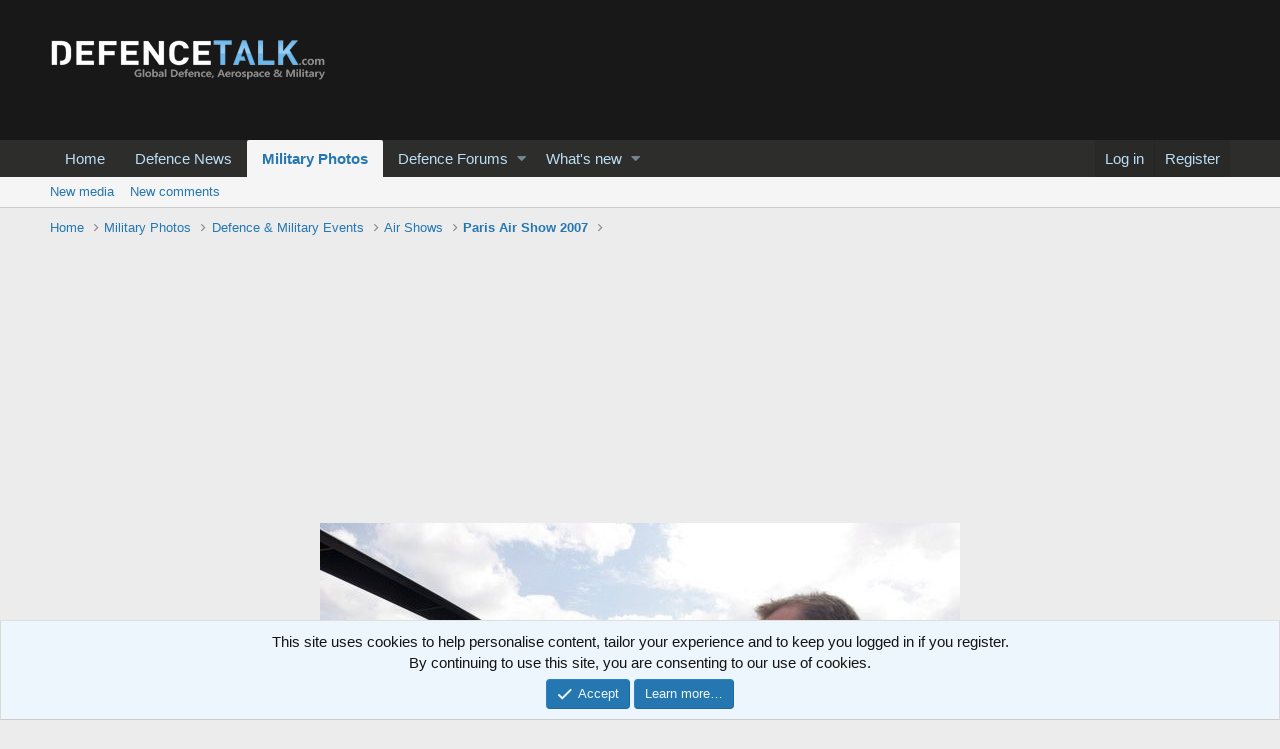

--- FILE ---
content_type: text/html; charset=utf-8
request_url: https://www.google.com/recaptcha/api2/aframe
body_size: 266
content:
<!DOCTYPE HTML><html><head><meta http-equiv="content-type" content="text/html; charset=UTF-8"></head><body><script nonce="kGVL1c-yA-Ul_riqPEulcw">/** Anti-fraud and anti-abuse applications only. See google.com/recaptcha */ try{var clients={'sodar':'https://pagead2.googlesyndication.com/pagead/sodar?'};window.addEventListener("message",function(a){try{if(a.source===window.parent){var b=JSON.parse(a.data);var c=clients[b['id']];if(c){var d=document.createElement('img');d.src=c+b['params']+'&rc='+(localStorage.getItem("rc::a")?sessionStorage.getItem("rc::b"):"");window.document.body.appendChild(d);sessionStorage.setItem("rc::e",parseInt(sessionStorage.getItem("rc::e")||0)+1);localStorage.setItem("rc::h",'1768277876486');}}}catch(b){}});window.parent.postMessage("_grecaptcha_ready", "*");}catch(b){}</script></body></html>